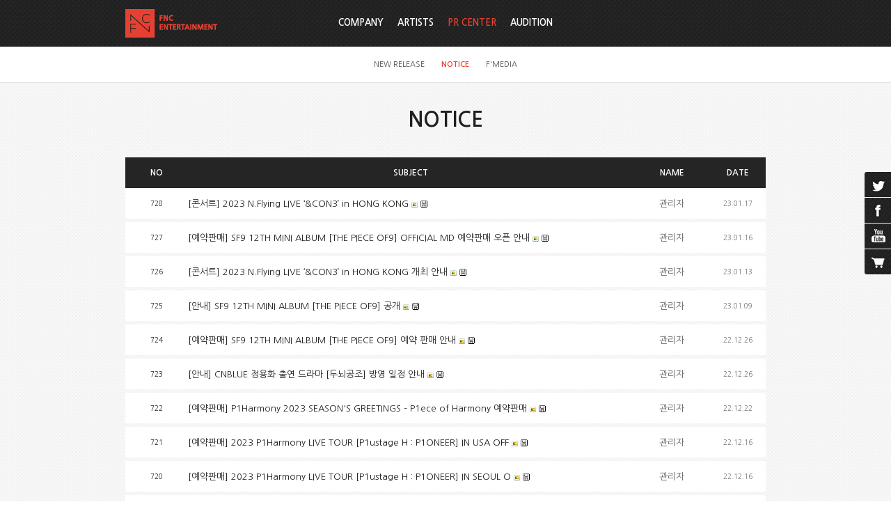

--- FILE ---
content_type: text/html;charset=utf-8
request_url: https://fncent.com/?m=bbs&bid=notice&p=40&where=site%3D1+and+notice%3D0+and+bbsid%3D%5C%27notice%5C%27++and+ex1%3D%5C%271%5C%27+&lang_opt=cn
body_size: 6374
content:
<!DOCTYPE html PUBLIC "-//W3C//DTD XHTML 1.0 Transitional//EN" "http://www.w3.org/TR/xhtml1/DTD/xhtml1-transitional.dtd">
<html id="kimsQStart" lang="ko" xml:lang="ko" xmlns="http://www.w3.org/1999/xhtml">
<head>
<meta http-equiv="X-UA-Compatible" content="IE=edge" /> <!-- IE 최신버전으로 보이게 설정(20131112) -->
<meta http-equiv="content-type" content="text/html;charset=utf-8" />
<title>FNC Entertainment</title>
<meta name="robots" content="ALL" />
<meta name="generator" content="kimsQ-RB 1.2.1" /> 
<meta name="author" content="fncent.com" /> 
<meta name="title" content="FNC Entertainment - NOTICE" /> 
<meta name="subject" content="NOTICE" /> 
<meta name="keywords" content="NOTICE" /> 
<meta name="description" content="" />
<meta name="classification" content="" />
<meta name="reply-to" content="" />
<meta name="content-language" content="" />
<meta name="build" content="" />
<meta name="copyright" content="Copyrights © 2025 fncent.com All Rights Reserved" /> 
<script type="text/javascript" src="//ajax.aspnetcdn.com/ajax/jQuery/jquery-1.7.1.min.js"></script>
<script type="text/javascript" src="//ajax.aspnetcdn.com/ajax/jquery.ui/1.8.16/jquery-ui.min.js"></script> 
<link type="text/css" rel="stylesheet" charset="utf-8" href="/_core/css/sys.css?nFlag=202511" />
<link href="//ajax.googleapis.com/ajax/libs/jqueryui/1.8.4/themes/base/jquery-ui.css" rel="stylesheet" type="text/css" />
<link type="text/css" rel="stylesheet" charset="utf-8" href="/layouts/default/common.css?nFlag=202511" />
<link type="text/css" rel="stylesheet" charset="utf-8" href="/layouts/default/_main.css?nFlag=202511" />
<link type="text/css" rel="stylesheet" charset="utf-8" href="/layouts/default/jplayer.blue.monday_back.css" />
<link href="/layouts/default/jPlayer.css" rel="stylesheet" type="text/css" />
<link href="/layouts/default/prettify-jPlayer.css" rel="stylesheet" type="text/css" />
<script type="text/javascript">
//<![CDATA[
var mbrclick= false;
var rooturl = 'https://fncent.com';
var rootssl = 'https://fncent.com';
var raccount= 'home';
var moduleid= 'bbs';
var memberid= '';
var is_admin= '';
var needlog = '로그인후에 이용하실 수 있습니다. ';
var neednum = '숫자만 입력해 주세요.';
var myagent	= navigator.appName.indexOf('Explorer') != -1 ? 'ie' : 'ns';
//]]>
</script>
<script type="text/javascript" charset="utf-8" src="/_core/js/sys.js?nFlag=202511"></script>
<script type="text/javascript" charset="utf-8" src="/layouts/default/_main.js?nFlag=202511"></script>
<script type="text/javascript" charset="utf-8" src="/layouts/default/jquery.form.js"></script>
<link type="text/css" rel="stylesheet" charset="utf-8" href="/layouts/default/main.css?nFlag=202511" />
<link type="text/css" rel="stylesheet" charset="utf-8" href="/modules/bbs/_main.css?nFlag=202511" />
<script type="text/javascript" charset="utf-8" src="/modules/bbs/_main.js?nFlag=202511"></script>
<link type="text/css" rel="stylesheet" charset="utf-8" href="/modules/bbs/theme/_pc/pr_notice/_main.css?nFlag=202511" />
<script type="text/javascript" charset="utf-8" src="/modules/bbs/theme/_pc/pr_notice/_main.js?nFlag=202511"></script>
<link type="text/css" rel="stylesheet" charset="utf-8" href="/layouts/default/_theme/fncent/theme.css?nFlag=202511" />
</head>
<body>
<div id="accessibility">
	<a href="#contents" class="skip">본문 바로가기</a>
</div>

<div id="wrap">
	
		<div id="hd_wrap">
		<div id="header">
			<div id="hdTop" class="wrap">
				<h1 id="logo"><a href="/?r=home"><img src="/layouts/default/image/common/logo.png" alt="FNC" /></a></h1>
								<ul id="topmenu">
					<li>
																								
												<!--
						<a class='out'>KO</a>
						<a class='out'>EN</a>
						<a class='out'>JP</a>
						<a class='out'>CN</a>
						-->
											</li>
				</ul>
							</div>
				<div id="nav"  class=" on">
								<div id="gnbMenu">
					<h2 class="skip">주메뉴</h2>
					<div class="inner">
						<ul id="gnb">
																		<li>
							<a href="/c/1/5" target="">
								COMPANY							</a>
														<div class="sub" id="sub1">
								<ul>
																																				<li>
										<a href="/c/1/5">ABOUT FNC</a>
									</li>
																																				<li>
										<a href="/c/1/6">BUSINESS</a>
									</li>
																																				<li>
										<a href="/c/1/7">FNC CREATIVE LAB</a>
									</li>
																																				<li>
										<a href="/c/1/8">LOVE FNC</a>
									</li>
																																				<li>
										<a href="/c/1/29">IR</a>
									</li>
																										</ul>
							</div>
													</li>			
												<li>
							<a href="/c/2/9" target="">
								ARTISTS							</a>
														<div class="sub" id="sub2">
								<ul>
																																				<li>
										<a href="/c/2/9">SINGER</a>
									</li>
																																				<li>
										<a href="/c/2/10">ACTOR</a>
									</li>
																																				<li>
										<a href="/c/2/30">ENTERTAINER</a>
									</li>
																										</ul>
							</div>
													</li>			
												<li class="active on">
							<a href="/c/3/11" target="">
								PR CENTER							</a>
														<div class="sub" id="sub3">
								<ul>
																																																						<li>
										<a href="/c/3/11">NEW RELEASE</a>
									</li>
																																				<li>
										<a href="/c/3/12" class="on1">NOTICE</a>
									</li>
																																																						<li>
										<a href="/c/3/14">F'MEDIA</a>
									</li>
																										</ul>
							</div>
													</li>			
												<li>
							<a href="/c/4/15" target="">
								AUDITION							</a>
														<div class="sub" id="sub4">
								<ul>
																																				<li>
										<a href="/c/4/15">INFORMATION</a>
									</li>
																																				<li>
										<a href="/c/4/16">ON-LINE AUDITION</a>
									</li>
																																				<li>
										<a href="/c/4/17">FAQ</a>
									</li>
																																				<li>
										<a href="/c/4/18">NOTICE</a>
									</li>
																																				<li>
										<a href="/c/4/19">HISTORY</a>
									</li>
																										</ul>
							</div>
													</li>			
																								</ul>			
									</div>
			</div>
		</div>
	</div><!-- end #header -->
</div><!-- end #hd_wrap -->

		
		
	<div id="container" >
				<h2 id="page_title">NOTICE</h2>
					<div id="contents" class="wrap">
		

<div id="bbslist">
	<!--
	<div class="info">
		<div class="article">
			1,196개(40/100페이지)
					</div>
		
		<div class="category">
			
					</div>
	</div>
	-->

	<table summary="NOTICE 게시물리스트 입니다.">
		<caption>NOTICE</caption> 
			<colgroup> 
				<col style="width:90px;" /> 
				<col /> 
				<col style="width:110px;" /> 
				<col style="width:80px;" /> 
				<!-- <col style="width:90px;" />  -->
			</colgroup> 
			<thead>
			<tr>
				<th scope="col">NO</th>
				<th scope="col">SUBJECT</th>
				<th scope="col">NAME</th>
				<th scope="col">DATE</th>
				<!-- <th scope="col">HIT</th> -->
			</tr>
			</thead>
		<tbody>

		 

						<tr>
			<td class="num">
								728							</td>
			<td class="sbj">
																<a href="/?m=bbs&amp;bid=notice&amp;p=40&amp;where=site%3D1+and+notice%3D0+and+bbsid%3D%27notice%27++and+ex4%3D%271%27+&amp;uid=55162">[콘서트] 2023 N.Flying LIVE ‘&CON3’ in HONG KONG</a>
				<img src="/_core/image/_public/ico_pic.gif" class="imgpos" alt="사진" title="사진" />				<img src="/_core/image/_public/ico_file.gif" class="imgpos" alt="첨부파일" title="첨부파일" />																			</td>
			<td class="name"><span class="hand" onclick="getMemberLayer('2',event);">관리자</span></td>
			<td class="date">23.01.17</td>
			<!-- <td class="hit">12120</td> -->
		</tr> 
						<tr>
			<td class="num">
								727							</td>
			<td class="sbj">
																<a href="/?m=bbs&amp;bid=notice&amp;p=40&amp;where=site%3D1+and+notice%3D0+and+bbsid%3D%27notice%27++and+ex4%3D%271%27+&amp;uid=55142">[예약판매] SF9 12TH MINI ALBUM [THE PIECE OF9] OFFICIAL MD 예약판매 오픈 안내</a>
				<img src="/_core/image/_public/ico_pic.gif" class="imgpos" alt="사진" title="사진" />				<img src="/_core/image/_public/ico_file.gif" class="imgpos" alt="첨부파일" title="첨부파일" />																			</td>
			<td class="name"><span class="hand" onclick="getMemberLayer('2',event);">관리자</span></td>
			<td class="date">23.01.16</td>
			<!-- <td class="hit">8034</td> -->
		</tr> 
						<tr>
			<td class="num">
								726							</td>
			<td class="sbj">
																<a href="/?m=bbs&amp;bid=notice&amp;p=40&amp;where=site%3D1+and+notice%3D0+and+bbsid%3D%27notice%27++and+ex4%3D%271%27+&amp;uid=55137">[콘서트] 2023 N.Flying LIVE ‘&CON3’ in HONG KONG 개최 안내</a>
				<img src="/_core/image/_public/ico_pic.gif" class="imgpos" alt="사진" title="사진" />				<img src="/_core/image/_public/ico_file.gif" class="imgpos" alt="첨부파일" title="첨부파일" />																			</td>
			<td class="name"><span class="hand" onclick="getMemberLayer('2',event);">관리자</span></td>
			<td class="date">23.01.13</td>
			<!-- <td class="hit">9898</td> -->
		</tr> 
						<tr>
			<td class="num">
								725							</td>
			<td class="sbj">
																<a href="/?m=bbs&amp;bid=notice&amp;p=40&amp;where=site%3D1+and+notice%3D0+and+bbsid%3D%27notice%27++and+ex4%3D%271%27+&amp;uid=55078">[안내] SF9 12TH MINI ALBUM [THE PIECE OF9] 공개</a>
				<img src="/_core/image/_public/ico_pic.gif" class="imgpos" alt="사진" title="사진" />				<img src="/_core/image/_public/ico_file.gif" class="imgpos" alt="첨부파일" title="첨부파일" />																			</td>
			<td class="name"><span class="hand" onclick="getMemberLayer('2',event);">관리자</span></td>
			<td class="date">23.01.09</td>
			<!-- <td class="hit">7388</td> -->
		</tr> 
						<tr>
			<td class="num">
								724							</td>
			<td class="sbj">
																<a href="/?m=bbs&amp;bid=notice&amp;p=40&amp;where=site%3D1+and+notice%3D0+and+bbsid%3D%27notice%27++and+ex4%3D%271%27+&amp;uid=54934">[예약판매] SF9 12TH MINI ALBUM [THE PIECE OF9] 예약 판매 안내</a>
				<img src="/_core/image/_public/ico_pic.gif" class="imgpos" alt="사진" title="사진" />				<img src="/_core/image/_public/ico_file.gif" class="imgpos" alt="첨부파일" title="첨부파일" />																			</td>
			<td class="name"><span class="hand" onclick="getMemberLayer('2',event);">관리자</span></td>
			<td class="date">22.12.26</td>
			<!-- <td class="hit">8799</td> -->
		</tr> 
						<tr>
			<td class="num">
								723							</td>
			<td class="sbj">
																<a href="/?m=bbs&amp;bid=notice&amp;p=40&amp;where=site%3D1+and+notice%3D0+and+bbsid%3D%27notice%27++and+ex4%3D%271%27+&amp;uid=54918">[안내] CNBLUE 정용화 출연 드라마 [두뇌공조] 방영 일정 안내</a>
				<img src="/_core/image/_public/ico_pic.gif" class="imgpos" alt="사진" title="사진" />				<img src="/_core/image/_public/ico_file.gif" class="imgpos" alt="첨부파일" title="첨부파일" />																			</td>
			<td class="name"><span class="hand" onclick="getMemberLayer('2',event);">관리자</span></td>
			<td class="date">22.12.26</td>
			<!-- <td class="hit">8525</td> -->
		</tr> 
						<tr>
			<td class="num">
								722							</td>
			<td class="sbj">
																<a href="/?m=bbs&amp;bid=notice&amp;p=40&amp;where=site%3D1+and+notice%3D0+and+bbsid%3D%27notice%27++and+ex4%3D%271%27+&amp;uid=54906">[예약판매] P1Harmony 2023 SEASON'S GREETINGS – P1ece of Harmony 예약판매 </a>
				<img src="/_core/image/_public/ico_pic.gif" class="imgpos" alt="사진" title="사진" />				<img src="/_core/image/_public/ico_file.gif" class="imgpos" alt="첨부파일" title="첨부파일" />																			</td>
			<td class="name"><span class="hand" onclick="getMemberLayer('2',event);">관리자</span></td>
			<td class="date">22.12.22</td>
			<!-- <td class="hit">7743</td> -->
		</tr> 
						<tr>
			<td class="num">
								721							</td>
			<td class="sbj">
																<a href="/?m=bbs&amp;bid=notice&amp;p=40&amp;where=site%3D1+and+notice%3D0+and+bbsid%3D%27notice%27++and+ex4%3D%271%27+&amp;uid=54836">[예약판매] 2023 P1Harmony LIVE TOUR [P1ustage H : P1ONEER] IN USA OFF</a>
				<img src="/_core/image/_public/ico_pic.gif" class="imgpos" alt="사진" title="사진" />				<img src="/_core/image/_public/ico_file.gif" class="imgpos" alt="첨부파일" title="첨부파일" />																			</td>
			<td class="name"><span class="hand" onclick="getMemberLayer('2',event);">관리자</span></td>
			<td class="date">22.12.16</td>
			<!-- <td class="hit">8109</td> -->
		</tr> 
						<tr>
			<td class="num">
								720							</td>
			<td class="sbj">
																<a href="/?m=bbs&amp;bid=notice&amp;p=40&amp;where=site%3D1+and+notice%3D0+and+bbsid%3D%27notice%27++and+ex4%3D%271%27+&amp;uid=54835">[예약판매] 2023 P1Harmony LIVE TOUR [P1ustage H : P1ONEER] IN SEOUL O</a>
				<img src="/_core/image/_public/ico_pic.gif" class="imgpos" alt="사진" title="사진" />				<img src="/_core/image/_public/ico_file.gif" class="imgpos" alt="첨부파일" title="첨부파일" />																			</td>
			<td class="name"><span class="hand" onclick="getMemberLayer('2',event);">관리자</span></td>
			<td class="date">22.12.16</td>
			<!-- <td class="hit">7587</td> -->
		</tr> 
						<tr>
			<td class="num">
								719							</td>
			<td class="sbj">
																<a href="/?m=bbs&amp;bid=notice&amp;p=40&amp;where=site%3D1+and+notice%3D0+and+bbsid%3D%27notice%27++and+ex4%3D%271%27+&amp;uid=54823">[예약판매] 2023 N.Flying LIVE ‘&CON3’ OFFICIAL MD 예약 판매 안내</a>
				<img src="/_core/image/_public/ico_pic.gif" class="imgpos" alt="사진" title="사진" />				<img src="/_core/image/_public/ico_file.gif" class="imgpos" alt="첨부파일" title="첨부파일" />																			</td>
			<td class="name"><span class="hand" onclick="getMemberLayer('2',event);">관리자</span></td>
			<td class="date">22.12.13</td>
			<!-- <td class="hit">7684</td> -->
		</tr> 
						<tr>
			<td class="num">
								718							</td>
			<td class="sbj">
																<a href="/?m=bbs&amp;bid=notice&amp;p=40&amp;where=site%3D1+and+notice%3D0+and+bbsid%3D%27notice%27++and+ex4%3D%271%27+&amp;uid=54698">[콘서트] 2023 P1Harmony LIVE TOUR [P1ustage H : P1ONEER] IN USA 안내</a>
				<img src="/_core/image/_public/ico_pic.gif" class="imgpos" alt="사진" title="사진" />				<img src="/_core/image/_public/ico_file.gif" class="imgpos" alt="첨부파일" title="첨부파일" />																			</td>
			<td class="name"><span class="hand" onclick="getMemberLayer('2',event);">관리자</span></td>
			<td class="date">22.12.06</td>
			<!-- <td class="hit">14280</td> -->
		</tr> 
						<tr>
			<td class="num">
								717							</td>
			<td class="sbj">
																<a href="/?m=bbs&amp;bid=notice&amp;p=40&amp;where=site%3D1+and+notice%3D0+and+bbsid%3D%27notice%27++and+ex4%3D%271%27+&amp;uid=54687">[안내] 배우 정해인 출연, 디즈니+ 오리지널 시리즈 ‘커넥트’ 공개 안내</a>
				<img src="/_core/image/_public/ico_pic.gif" class="imgpos" alt="사진" title="사진" />				<img src="/_core/image/_public/ico_file.gif" class="imgpos" alt="첨부파일" title="첨부파일" />																			</td>
			<td class="name"><span class="hand" onclick="getMemberLayer('2',event);">관리자</span></td>
			<td class="date">22.12.06</td>
			<!-- <td class="hit">8108</td> -->
		</tr> 
		 

				</tbody>
	</table>

		<div class="pagenate">
		<div class="pagebox01">
			<a href="/?m=bbs&amp;bid=notice&amp;p=40&amp;where=site%3D1+and+notice%3D0+and+bbsid%3D%27notice%27++and+ex4%3D%271%27+&amp;p=1"><img src="/_core/image/page/default/fp1.png" alt="처음페이지" /></a><a href="/?m=bbs&amp;bid=notice&amp;p=40&amp;where=site%3D1+and+notice%3D0+and+bbsid%3D%27notice%27++and+ex4%3D%271%27+&amp;p=30"><img src="/_core/image/page/default/p2.gif" alt="이전 10 페이지" /></a><img src="/_core/image/page/default/l.gif" class="split" alt="" /><a href="/?m=bbs&amp;bid=notice&amp;p=40&amp;where=site%3D1+and+notice%3D0+and+bbsid%3D%27notice%27++and+ex4%3D%271%27+&amp;p=31" class="notselected" title="31 페이지">31</a><img src="/_core/image/page/default/l.gif" class="split" alt="" /><a href="/?m=bbs&amp;bid=notice&amp;p=40&amp;where=site%3D1+and+notice%3D0+and+bbsid%3D%27notice%27++and+ex4%3D%271%27+&amp;p=32" class="notselected" title="32 페이지">32</a><img src="/_core/image/page/default/l.gif" class="split" alt="" /><a href="/?m=bbs&amp;bid=notice&amp;p=40&amp;where=site%3D1+and+notice%3D0+and+bbsid%3D%27notice%27++and+ex4%3D%271%27+&amp;p=33" class="notselected" title="33 페이지">33</a><img src="/_core/image/page/default/l.gif" class="split" alt="" /><a href="/?m=bbs&amp;bid=notice&amp;p=40&amp;where=site%3D1+and+notice%3D0+and+bbsid%3D%27notice%27++and+ex4%3D%271%27+&amp;p=34" class="notselected" title="34 페이지">34</a><img src="/_core/image/page/default/l.gif" class="split" alt="" /><a href="/?m=bbs&amp;bid=notice&amp;p=40&amp;where=site%3D1+and+notice%3D0+and+bbsid%3D%27notice%27++and+ex4%3D%271%27+&amp;p=35" class="notselected" title="35 페이지">35</a><img src="/_core/image/page/default/l.gif" class="split" alt="" /><a href="/?m=bbs&amp;bid=notice&amp;p=40&amp;where=site%3D1+and+notice%3D0+and+bbsid%3D%27notice%27++and+ex4%3D%271%27+&amp;p=36" class="notselected" title="36 페이지">36</a><img src="/_core/image/page/default/l.gif" class="split" alt="" /><a href="/?m=bbs&amp;bid=notice&amp;p=40&amp;where=site%3D1+and+notice%3D0+and+bbsid%3D%27notice%27++and+ex4%3D%271%27+&amp;p=37" class="notselected" title="37 페이지">37</a><img src="/_core/image/page/default/l.gif" class="split" alt="" /><a href="/?m=bbs&amp;bid=notice&amp;p=40&amp;where=site%3D1+and+notice%3D0+and+bbsid%3D%27notice%27++and+ex4%3D%271%27+&amp;p=38" class="notselected" title="38 페이지">38</a><img src="/_core/image/page/default/l.gif" class="split" alt="" /><a href="/?m=bbs&amp;bid=notice&amp;p=40&amp;where=site%3D1+and+notice%3D0+and+bbsid%3D%27notice%27++and+ex4%3D%271%27+&amp;p=39" class="notselected" title="39 페이지">39</a><img src="/_core/image/page/default/l.gif" class="split" alt="" /><span class="selected" title="40 페이지">40</span><img src="/_core/image/page/default/l.gif" class="split" alt="" /><a href="/?m=bbs&amp;bid=notice&amp;p=40&amp;where=site%3D1+and+notice%3D0+and+bbsid%3D%27notice%27++and+ex4%3D%271%27+&amp;p=41"><img src="/_core/image/page/default/n2.png" alt="다음 10 페이지" /></a><a href="/?m=bbs&amp;bid=notice&amp;p=40&amp;where=site%3D1+and+notice%3D0+and+bbsid%3D%27notice%27++and+ex4%3D%271%27+&amp;p=100"><img src="/_core/image/page/default/lp.png" alt="마지막페이지" /></a>		</div>

		<div class="botSearch">
			<form name="bbssearchf" action="/">
			<input type="hidden" name="r" value="home" />
			<input type="hidden" name="c" value="" />
			<input type="hidden" name="m" value="bbs" />
			<input type="hidden" name="bid" value="notice" />
			<input type="hidden" name="cat" value="" />
			<input type="hidden" name="sort" value="gid" />
			<input type="hidden" name="orderby" value="asc" />
			<input type="hidden" name="recnum" value="12" />
			<input type="hidden" name="type" value="" />
			<input type="hidden" name="iframe" value="" />
			<input type="hidden" name="skin" value="" />
						<select name="where">
				<option value="subject|tag">제목+태그</option>
				<option value="content">본문</option>
				<option value="name">이름</option>
				<option value="nic">닉네임</option>
				<option value="id">아이디</option>
				<option value="term">등록일</option>
			</select>
			<div class="value_wrap" style="background:#fff;">
				<button type="submit"  class="searchBtn" /><span><img src="/layouts/default/image/search_icon.gif" alt="검색버튼"></span></button>
				<p class="value">Search</p>
				<input type="text" name="keyword" title="SEARCH" />
				<!-- <input type="text" name="keyword" value="SEARCH" title="SEARCH" /> -->
			</div>
						</form>
		</div>
	</div><!-- end .pagenate -->
</div>

<!-- placeholder -->
<script type="text/javascript" src="http://code.jquery.com/jquery-1.10.2.js"></script>
<script type="text/javascript">
(function($){
	$(document).ready(function(){
		var input_text;
		var log_input = $('.value_wrap');
		log_input.find("input,textarea").each(function(){
			if(!$(this).val() == ''){
				$(this).css('z-index','1')
				.prev(".value").css('z-index','-1');
			}else{

			}
		});

		log_input.on('click',function(){
			$(this).find("input,textarea").focus().css('z-index','1')
			.prev(".value").css('z-index','-1');
		});

		log_input.find("input,textarea").on('focusout',function(){
			input_text = $(this).val();
			if(input_text == ''){
				$(this).css('z-index','-1')
				.prev(".value").css('z-index','1');
			}else{

			}
		});
	});
})(jQuery);
</script>			</div><!-- end #contents -->
	</div><!-- end #container -->
			
	<div id="footer">
	<div class="wrap">
		<div class="ft_logo"><img src="/layouts/default/image/common/ft_logo.png" alt="FNC" /></div>
		<div class="ft_menu">
			<ul>
				<li><a href="/p/private">개인정보취급방침</a></li>
				<li> | <a href="/p/agreement">이용약관</a></li>
				<li> | <a href="/b/customer_center">고객센터/문의하기 (Customer Service)</a></li>
			</ul>
			<!--
			<ul>
				<li><a href="/p/private">개인정보취급방침</a> |</li>
				<li><a href="/p/youth">청소년보호정책</a> |</li>
				<li><a href="/p/agreement">이용약관</a></li>
			</ul>
			-->
			<div>서울시 강남구 청담동 111 (주) FNC ENTERTAINMENT&nbsp; | &nbsp; TEL. 02) 517-5426 &nbsp; |  &nbsp;FAX. 02) 518-5428</div>
			<div class="copyright">COPYRIGHT &copy; 2014 FNCENT.COM ALL RIGHT RESERVED</div>
		

		</div>

		<div id="kingdom_site">
			<script>
				function goPage(value) {
				 window.open(value,'','');
				}
			</script>
			<select name="select" onChange="goPage(value)">
				<option>FNC KINGDOM SITE</option>
				<option value="http://fncent.co.jp">FNC JAPAN</option>
				<option value="http://www.fncstore.com">FNC STORE</option>
        <option value="https://www.facebook.com/theofficialfnc">FNC FACEBOOK</option>
				<!-- <option value="http://www.fncacademy.com/">FNC ACADEMY</option> -->
				<!-- <option value="http://www.fncgtc.com/main/main.php">FNC GLOBAL TRAINING CENTER</option>
				<option value="http://fncneozschool.com">FNC NEOZ SCHOOL</option> -->
        <option value="http://www.lovefnc.or.kr">LOVE FNC FOUNDATION</option>
			</select>
		</div>
	</div>
</div><!-- end #footer -->

<div id="side_cont">
		<ul class="side_link">
        <!--
        <li class="music"><a href="#music_player">music</a></li>
        -->
        <li class="twitter"><a href="https://twitter.com/FNC_ENT" title="트위터 새창 열림" target="_blank">twitter</a></li>
        <li class="fcbook"><a href="https://www.facebook.com/theofficialfnc" title="페이스북 새창 열림" target="_blank">facebook</a></li>
        <li class="youtube"><a href="http://www.youtube.com/user/thefncofficial" title="유튜브 새창 열림" target="_blank">youtube</a></li>
        <li class="cart"><a href="http://www.fncstore.com" target="_blank" title="fnc 스토어 새창열림">cart</a></li>
        <!-- <li class="ftalk"><a href="/c/3/27">FNC TALK</a></li> -->
    </ul>
    	<div id="bgmBox">
		
		<div id="fnc_sns">
			<div class="section">
				<h3><strong>FNC Official Twitter</strong></h3>
				<div class="tw">
					<a class="twitter-timeline"  href="https://twitter.com/FNC_ENT"  data-widget-id="427961333300985857">@FNC_ENT 님의 트윗</a>
					<script>!function(d,s,id){var js,fjs=d.getElementsByTagName(s)[0],p=/^http:/.test(d.location)?'http':'https';if(!d.getElementById(id)){js=d.createElement(s);js.id=id;js.src=p+"://platform.twitter.com/widgets.js";fjs.parentNode.insertBefore(js,fjs);}}(document,"script","twitter-wjs");</script>
				</div>
			</div>

			<div class="section">
				<h3><strong>FNC Official Facebook</strong></h3>
				<div class="fc">
					<iframe src="//www.facebook.com/plugins/likebox.php?href=https%3A%2F%2Fwww.facebook.com%2Ftheofficialfnc&amp;width=180&amp;height=335&amp;colorscheme=light&amp;show_faces=true&amp;header=true&amp;stream=false&amp;show_border=true&amp;appId=376276625781547" scrolling="no" frameborder="0"  style="border:none; overflow:hidden; width:185px; height:390px;" allowTransparency="true"></iframe>
				</div>
			</div>
		</div>

		<script type="text/javascript">
			//<![CDATA[
			$(document).ready(function(){
				// #Bgm play list 
				$("#side_cont .side_link > li > a[href^=#]").on("click", function(){
					function activeBtn(){
						$("#side_cont .side_link > li > a").not(activeButton).removeClass("on");
						activeButton.addClass("on");				
					}
					var activeButton = $(this);
					if($("#side_cont.on").length > 0 ){
						if($(this).hasClass("on")){
							$("#side_cont").animate({
								right:-217
							},200, function(){
								$("#side_cont").removeClass("on");
								$("#side_cont .side_link > li > a").removeClass("on");
								//$("#bodyFrame",parent.document).attr("cols","*,38px");
							});
						}else{
							$("#bgmBox > div").not($(activeButton.attr("href"))).hide();
							$(activeButton.attr("href")).show();
							activeBtn();
						}
					}else{
						//$("#bodyFrame",parent.document).attr("cols","*,255px");
						$("#bgmBox > div").not($(activeButton.attr("href"))).hide();
						$(activeButton.attr("href")).show();
						$("#side_cont").animate({
							right:0
						},200, function(){
							$("#side_cont").addClass("on");
							activeBtn();
							if(activeButton.attr("href")=="#music_player"){
								$("#music_player .jp-play").click();
							};
						});
					}
					return false;
				});
			});
			//]]>
		</script>
		<script type="text/javascript">
			(function() {
				var s = document.createElement('script'), t = document.getElementsByTagName('script')[0];
				s.type = 'text/javascript';
				s.async = true;
				s.src = '//api.flattr.com/js/0.6/load.js?mode=auto';
				t.parentNode.insertBefore(s, t);
			})();
		</script>
		</div>
	</div>
	
</div><!-- end #sideCont -->

	
	<!-- 오픈시 삭제-->
		<!-- 오픈시 삭제-->
</div>


<div id="_box_layer_"></div>
<div id="_action_layer_"></div>
<div id="_hidden_layer_"></div>
<div id="_overLayer_" class="hide"></div>
<iframe name="_action_frame_bbs" width="0" height="0" frameborder="0" scrolling="no"></iframe>
<script type="text/javascript">
//<![CDATA[
document.body.onclick = closeMemberLayer;
document.onkeydown = closeImgLayer;
//]]>
</script>

<script type="text/javascript">
//<![CDATA[
var Popstring = '';
if(Popstring!='')
{
	frames._action_frame_bbs.location.href='/?r=home&system=popup.layer&iframe=Y&pop='+Popstring;
}
function hidePopupLayer(uid) 
{ 
	if (getId('popCheck_'+uid).checked == true)
	{
		var nowcookie = getCookie('popview');
		setCookie('popview', '['+uid+']' + nowcookie , 1);
	}    
	getId('poplayer'+uid).style.display = 'none';
}
//]]>
</script>
</body>
</html>
